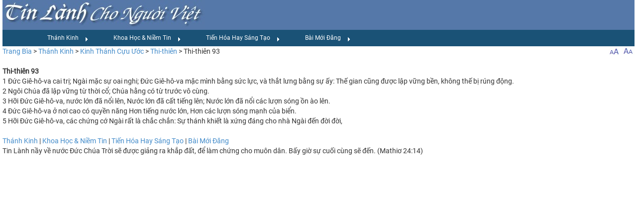

--- FILE ---
content_type: text/html
request_url: https://tinlanh.com/thanhkinh/cuuuoc/thithien/thithien93.shtml
body_size: 3793
content:
<!DOCTYPE html>
<html lang="en">
<head>
    <meta charset="utf-8">
    <meta name="robots" content="noindex, nofollow">
    <title> Thi-thiên 93</title>
<meta name="viewport" content="width=device-width, initial-scale=1">
    <link href="/css/bootstrap.min.css" rel="stylesheet" id="bootstrap-css">
    <link href="/css/roboto.css" rel="stylesheet">
    <link href="/css/menu.css" rel="stylesheet">
    <link href="/css/dropdown.css" rel="stylesheet">
    <link href="/css/body.css" rel="stylesheet">
    <link rel="icon" type="image/x-icon" href="/img/favicon.ico">
    <script src="/js/main.js"></script>
    <script src="/js/jquery-1.11.1.min.js"></script>
    <script src="/js/bootstrap.min.js"></script>
    <script type="text/javascript">
        window.alert = function(){};
        var defaultCSS = document.getElementById('bootstrap-css');
        function changeCSS(css){
            if(css) $('head > link').filter(':first').replaceWith('<link rel="stylesheet" href="'+ css +'" type="text/css" />'); 
            else $('head > link').filter(':first').replaceWith(defaultCSS); 
        }
        $( document ).ready(function() {
          var iframe_height = parseInt($('html').height()); 
          window.parent.postMessage( iframe_height, 'http://tinlanh.com');
        });
    </script>
</head>
<body>
<div class="text-center">
<div id="logoheader">
<div style="padding: 0px; margin: 0px" id="banner">

</div>
</div>
</div>
    <div id="header-area" class="header_area">
        <div class="header_bottom">
            <div class="container">
                <div class="row">
                    <nav role="navigation" class="navbar navbar-default mainmenu">
                <!-- Brand and toggle get grouped for better mobile display -->
                        <div class="navbar-header">
                            <button type="button" data-target="#navbarCollapse" data-toggle="collapse" class="navbar-toggle">
                                <span class="sr-only">Toggle navigation</span>
                                <span class="icon-bar"></span>
                                <span class="icon-bar"></span>
                                <span class="icon-bar"></span>
                            </button>
                        </div>
                        <!-- Collection of nav links and other content for toggling -->
                        <div id="navbarCollapse" class="collapse navbar-collapse">      <ul id="fresponsive" class="nav navbar-nav dropdown">
        <li class="submenu"><a class="arrow" href="/thanhkinh/">Thánh Kinh<img src="/images/right.gif"></a>
          <ul class="dropdown-menu">
            <li class="submenu"><a class="arrow" href="/thanhkinh/cuuuoc/">Kinh Thánh Cựu Ước<img src="/images/right.gif"></a>
              <ul class="dropdown-menu">
                <li class="submenu"><a class="arrow" href="/thanhkinh/cuuuoc/sangtheky/">Sáng-thế Ký<img src="/images/right.gif"></a>
                  <ul class="dropdown-menu">
                  </ul>
                </li>
                <li class="submenu"><a class="arrow" href="/thanhkinh/cuuuoc/xuatediptoky/">Xuất Ê-díp-tô Ký<img src="/images/right.gif"></a>
                  <ul class="dropdown-menu">
                  </ul>
                </li>
                <li class="submenu"><a class="arrow" href="/thanhkinh/cuuuoc/leviky/">Lê-vi Ký<img src="/images/right.gif"></a>
                  <ul class="dropdown-menu">
                  </ul>
                </li>
                <li class="submenu"><a class="arrow" href="/thanhkinh/cuuuoc/dansoky/">Dân-số Ký<img src="/images/right.gif"></a>
                  <ul class="dropdown-menu">
                  </ul>
                </li>
                <li class="submenu"><a class="arrow" href="/thanhkinh/cuuuoc/phuctruyenluatleky/">Phục-truyền Luật-lệ Ký<img src="/images/right.gif"></a>
                  <ul class="dropdown-menu">
                  </ul>
                </li>
                <li class="submenu"><a class="arrow" href="/thanhkinh/cuuuoc/giosue/">Giô-suê<img src="/images/right.gif"></a>
                  <ul class="dropdown-menu">
                  </ul>
                </li>
                <li class="submenu"><a class="arrow" href="/thanhkinh/cuuuoc/cacquanxet/">Các Quan Xét<img src="/images/right.gif"></a>
                  <ul class="dropdown-menu">
                  </ul>
                </li>
                <li class="submenu"><a class="arrow" href="/thanhkinh/cuuuoc/ruto/">Ru-tơ<img src="/images/right.gif"></a>
                  <ul class="dropdown-menu">
                  </ul>
                </li>
                <li class="submenu"><a class="arrow" href="/thanhkinh/cuuuoc/1samuen/">1 Sa-mu-ên<img src="/images/right.gif"></a>
                  <ul class="dropdown-menu">
                  </ul>
                </li>
                <li class="submenu"><a class="arrow" href="/thanhkinh/cuuuoc/2samuen/">2 Sa-mu-ên<img src="/images/right.gif"></a>
                  <ul class="dropdown-menu">
                  </ul>
                </li>
                <li class="submenu"><a class="arrow" href="/thanhkinh/cuuuoc/1cacvua/">1 Các Vua<img src="/images/right.gif"></a>
                  <ul class="dropdown-menu">
                  </ul>
                </li>
                <li class="submenu"><a class="arrow" href="/thanhkinh/cuuuoc/2cacvua/">2 Các Vua<img src="/images/right.gif"></a>
                  <ul class="dropdown-menu">
                  </ul>
                </li>
                <li class="submenu"><a class="arrow" href="/thanhkinh/cuuuoc/1suky/">1 Sử-ký<img src="/images/right.gif"></a>
                  <ul class="dropdown-menu">
                  </ul>
                </li>
                <li class="submenu"><a class="arrow" href="/thanhkinh/cuuuoc/2suky/">2 Sử-ký<img src="/images/right.gif"></a>
                  <ul class="dropdown-menu">
                  </ul>
                </li>
                <li class="submenu"><a class="arrow" href="/thanhkinh/cuuuoc/exora/">E-xơ-ra<img src="/images/right.gif"></a>
                  <ul class="dropdown-menu">
                  </ul>
                </li>
                <li class="submenu"><a class="arrow" href="/thanhkinh/cuuuoc/nehemi/">Nê-hê-mi<img src="/images/right.gif"></a>
                  <ul class="dropdown-menu">
                  </ul>
                </li>
                <li class="submenu"><a class="arrow" href="/thanhkinh/cuuuoc/exote/">Ê-xơ-tê<img src="/images/right.gif"></a>
                  <ul class="dropdown-menu">
                  </ul>
                </li>
                <li class="submenu"><a class="arrow" href="/thanhkinh/cuuuoc/giop/">Gióp<img src="/images/right.gif"></a>
                  <ul class="dropdown-menu">
                  </ul>
                </li>
                <li class="submenu"><a class="arrow" href="/thanhkinh/cuuuoc/thithien/">Thi-thiên<img src="/images/right.gif"></a>
                  <ul class="dropdown-menu">
                  </ul>
                </li>
                <li class="submenu"><a class="arrow" href="/thanhkinh/cuuuoc/chamngon/">Châm-ngôn<img src="/images/right.gif"></a>
                  <ul class="dropdown-menu">
                  </ul>
                </li>
                <li class="submenu"><a class="arrow" href="/thanhkinh/cuuuoc/truyendao/">Truyền-đạo<img src="/images/right.gif"></a>
                  <ul class="dropdown-menu">
                  </ul>
                </li>
                <li class="submenu"><a class="arrow" href="/thanhkinh/cuuuoc/nhaca/">Nhã-ca<img src="/images/right.gif"></a>
                  <ul class="dropdown-menu">
                  </ul>
                </li>
                <li class="submenu"><a class="arrow" href="/thanhkinh/cuuuoc/esai/">Ê-sai<img src="/images/right.gif"></a>
                  <ul class="dropdown-menu">
                  </ul>
                </li>
                <li class="submenu"><a class="arrow" href="/thanhkinh/cuuuoc/gieremi/">Giê-rê-mi<img src="/images/right.gif"></a>
                  <ul class="dropdown-menu">
                  </ul>
                </li>
                <li class="submenu"><a class="arrow" href="/thanhkinh/cuuuoc/cathuong/">Ca-thương<img src="/images/right.gif"></a>
                  <ul class="dropdown-menu">
                  </ul>
                </li>
                <li class="submenu"><a class="arrow" href="/thanhkinh/cuuuoc/exechien/">Ê-xê-chi-ên<img src="/images/right.gif"></a>
                  <ul class="dropdown-menu">
                  </ul>
                </li>
                <li class="submenu"><a class="arrow" href="/thanhkinh/cuuuoc/danien/">Đa-ni-ên<img src="/images/right.gif"></a>
                  <ul class="dropdown-menu">
                  </ul>
                </li>
                <li class="submenu"><a class="arrow" href="/thanhkinh/cuuuoc/ose/">Ô-sê<img src="/images/right.gif"></a>
                  <ul class="dropdown-menu">
                  </ul>
                </li>
                <li class="submenu"><a class="arrow" href="/thanhkinh/cuuuoc/gioen/">Giô-ên<img src="/images/right.gif"></a>
                  <ul class="dropdown-menu">
                  </ul>
                </li>
                <li class="submenu"><a class="arrow" href="/thanhkinh/cuuuoc/amot/">A-mốt<img src="/images/right.gif"></a>
                  <ul class="dropdown-menu">
                  </ul>
                </li>
                <li class="submenu"><a class="arrow" href="/thanhkinh/cuuuoc/apdia/">Áp-đia<img src="/images/right.gif"></a>
                  <ul class="dropdown-menu">
                  </ul>
                </li>
                <li class="submenu"><a class="arrow" href="/thanhkinh/cuuuoc/giona/">Giô-na<img src="/images/right.gif"></a>
                  <ul class="dropdown-menu">
                  </ul>
                </li>
                <li class="submenu"><a class="arrow" href="/thanhkinh/cuuuoc/miche/">Mi-chê<img src="/images/right.gif"></a>
                  <ul class="dropdown-menu">
                  </ul>
                </li>
                <li class="submenu"><a class="arrow" href="/thanhkinh/cuuuoc/nahum/">Na-hum<img src="/images/right.gif"></a>
                  <ul class="dropdown-menu">
                  </ul>
                </li>
                <li class="submenu"><a class="arrow" href="/thanhkinh/cuuuoc/habacuc/">Ha-ba-cúc<img src="/images/right.gif"></a>
                  <ul class="dropdown-menu">
                  </ul>
                </li>
                <li class="submenu"><a class="arrow" href="/thanhkinh/cuuuoc/sophoni/">Sô-phô-ni<img src="/images/right.gif"></a>
                  <ul class="dropdown-menu">
                  </ul>
                </li>
                <li class="submenu"><a class="arrow" href="/thanhkinh/cuuuoc/aghe/">A-ghê<img src="/images/right.gif"></a>
                  <ul class="dropdown-menu">
                  </ul>
                </li>
                <li class="submenu"><a class="arrow" href="/thanhkinh/cuuuoc/xachari/">Xa-cha-ri<img src="/images/right.gif"></a>
                  <ul class="dropdown-menu">
                  </ul>
                </li>
                <li class="submenu"><a class="arrow" href="/thanhkinh/cuuuoc/malachi/">Ma-la-chi<img src="/images/right.gif"></a>
                  <ul class="dropdown-menu">
                  </ul>
                </li>
              </ul>
             </li>
            <li class="submenu"><a class="arrow" href="/thanhkinh/tanuoc/">Kinh Thánh Tân Ước<img src="/images/right.gif"></a>
              <ul class="dropdown-menu">
                <li class="submenu"><a class="arrow" href="/thanhkinh/tanuoc/mathio/">Ma-thi-ơ<img src="/images/right.gif"></a>
                  <ul class="dropdown-menu">
                  </ul>
                </li>
                <li class="submenu"><a class="arrow" href="/thanhkinh/tanuoc/mac/">Mác<img src="/images/right.gif"></a>
                  <ul class="dropdown-menu">
                  </ul>
                </li>
                <li class="submenu"><a class="arrow" href="/thanhkinh/tanuoc/luca/">Lu-ca<img src="/images/right.gif"></a>
                  <ul class="dropdown-menu">
                  </ul>
                </li>
                <li class="submenu"><a class="arrow" href="/thanhkinh/tanuoc/giang/">Giăng<img src="/images/right.gif"></a>
                  <ul class="dropdown-menu">
                  </ul>
                </li>
                <li class="submenu"><a class="arrow" href="/thanhkinh/tanuoc/congvucacsudo/">Công-vụ các Sứ-đồ<img src="/images/right.gif"></a>
                  <ul class="dropdown-menu">
                  </ul>
                </li>
                <li class="submenu"><a class="arrow" href="/thanhkinh/tanuoc/roma/">Rô-ma<img src="/images/right.gif"></a>
                  <ul class="dropdown-menu">
                  </ul>
                </li>
                <li class="submenu"><a class="arrow" href="/thanhkinh/tanuoc/1corinhto/">1 Cô-rinh-tô<img src="/images/right.gif"></a>
                  <ul class="dropdown-menu">
                  </ul>
                </li>
                <li class="submenu"><a class="arrow" href="/thanhkinh/tanuoc/2corinhto/">2 Cô-rinh-tô<img src="/images/right.gif"></a>
                  <ul class="dropdown-menu">
                  </ul>
                </li>
                <li class="submenu"><a class="arrow" href="/thanhkinh/tanuoc/galati/">Ga-la-ti<img src="/images/right.gif"></a>
                  <ul class="dropdown-menu">
                  </ul>
                </li>
                <li class="submenu"><a class="arrow" href="/thanhkinh/tanuoc/epheso/">Ê-phê-sô<img src="/images/right.gif"></a>
                  <ul class="dropdown-menu">
                  </ul>
                </li>
                <li class="submenu"><a class="arrow" href="/thanhkinh/tanuoc/philip/">Phi-líp<img src="/images/right.gif"></a>
                  <ul class="dropdown-menu">
                  </ul>
                </li>
                <li class="submenu"><a class="arrow" href="/thanhkinh/tanuoc/colose/">Cô-lô-se<img src="/images/right.gif"></a>
                  <ul class="dropdown-menu">
                  </ul>
                </li>
                <li class="submenu"><a class="arrow" href="/thanhkinh/tanuoc/1tesalonica/">1 Tê-sa-lô-ni-ca<img src="/images/right.gif"></a>
                  <ul class="dropdown-menu">
                  </ul>
                </li>
                <li class="submenu"><a class="arrow" href="/thanhkinh/tanuoc/2tesalonica/">2 Tê-sa-lô-ni-ca<img src="/images/right.gif"></a>
                  <ul class="dropdown-menu">
                  </ul>
                </li>
                <li class="submenu"><a class="arrow" href="/thanhkinh/tanuoc/1timothe/">1 Ti-mô-thê<img src="/images/right.gif"></a>
                  <ul class="dropdown-menu">
                  </ul>
                </li>
                <li class="submenu"><a class="arrow" href="/thanhkinh/tanuoc/2timothe/">2 Ti-mô-thê<img src="/images/right.gif"></a>
                  <ul class="dropdown-menu">
                  </ul>
                </li>
                <li class="submenu"><a class="arrow" href="/thanhkinh/tanuoc/tit/">Tít<img src="/images/right.gif"></a>
                  <ul class="dropdown-menu">
                  </ul>
                </li>
                <li class="submenu"><a class="arrow" href="/thanhkinh/tanuoc/philemon/">Phi-lê-môn<img src="/images/right.gif"></a>
                  <ul class="dropdown-menu">
                  </ul>
                </li>
                <li class="submenu"><a class="arrow" href="/thanhkinh/tanuoc/heboro/">Hê-bơ-rơ<img src="/images/right.gif"></a>
                  <ul class="dropdown-menu">
                  </ul>
                </li>
                <li class="submenu"><a class="arrow" href="/thanhkinh/tanuoc/giaco/">Gia-cơ<img src="/images/right.gif"></a>
                  <ul class="dropdown-menu">
                  </ul>
                </li>
                <li class="submenu"><a class="arrow" href="/thanhkinh/tanuoc/1phiero/">1 Phi-e-rơ<img src="/images/right.gif"></a>
                  <ul class="dropdown-menu">
                  </ul>
                </li>
                <li class="submenu"><a class="arrow" href="/thanhkinh/tanuoc/2phiero/">2 Phi-e-rơ<img src="/images/right.gif"></a>
                  <ul class="dropdown-menu">
                  </ul>
                </li>
                <li class="submenu"><a class="arrow" href="/thanhkinh/tanuoc/1giang/">1 Giăng<img src="/images/right.gif"></a>
                  <ul class="dropdown-menu">
                  </ul>
                </li>
                <li class="submenu"><a class="arrow" href="/thanhkinh/tanuoc/2giang/">2 Giăng<img src="/images/right.gif"></a>
                  <ul class="dropdown-menu">
                  </ul>
                </li>
                <li class="submenu"><a class="arrow" href="/thanhkinh/tanuoc/3giang/">3 Giăng<img src="/images/right.gif"></a>
                  <ul class="dropdown-menu">
                  </ul>
                </li>
                <li class="submenu"><a class="arrow" href="/thanhkinh/tanuoc/giude/">Giu-đe<img src="/images/right.gif"></a>
                  <ul class="dropdown-menu">
                  </ul>
                </li>
                <li class="submenu"><a class="arrow" href="/thanhkinh/tanuoc/khaihuyen/">Khải-huyền<img src="/images/right.gif"></a>
                  <ul class="dropdown-menu">
                  </ul>
                </li>
              </ul>
             </li>
            <li class="submenu"><a class="arrow" href="/thanhkinh/baihoc/">Bài Học Kinh Thánh<img src="/images/right.gif"></a>
              <ul class="dropdown-menu">
                <li class="submenu"><a class="arrow" href="/thanhkinh/baihoc/mac/">Sách Tin Lành Mác<img src="/images/right.gif"></a>
                  <ul class="dropdown-menu">
                  </ul>
                </li>
                <li class="submenu"><a class="arrow" href="/thanhkinh/baihoc/ruto/">Sách Rutơ<img src="/images/right.gif"></a>
                  <ul class="dropdown-menu">
                  </ul>
                </li>
                <li class="submenu"><a class="arrow" href="/thanhkinh/baihoc/epheso/">Sách Êphêsô<img src="/images/right.gif"></a>
                  <ul class="dropdown-menu">
                  </ul>
                </li>
                <li class="submenu"><a class="arrow" href="/thanhkinh/baihoc/1samuen/">Sách 1Samuên<img src="/images/right.gif"></a>
                  <ul class="dropdown-menu">
                  </ul>
                </li>
                <li class="submenu"><a class="arrow" href="/thanhkinh/baihoc/1phiero/">Sách 1Phierơ<img src="/images/right.gif"></a>
                  <ul class="dropdown-menu">
                  </ul>
                </li>
              </ul>
             </li>
            <li class="submenu"><a class="arrow" href="/thanhkinh/thieunhi/">Dành Cho Thiếu Nhi<img src="/images/right.gif"></a>
              <ul class="dropdown-menu">
                <li class="submenu"><a class="arrow" href="/thanhkinh/thieunhi/sangtheky/">Sáng-thế Ký<img src="/images/right.gif"></a>
                  <ul class="dropdown-menu">
                  </ul>
                </li>
                <li class="submenu"><a class="arrow" href="/thanhkinh/thieunhi/xuatediptoky/">Xuất Ê-díp-tô Ký<img src="/images/right.gif"></a>
                  <ul class="dropdown-menu">
                  </ul>
                </li>
                <li class="submenu"><a class="arrow" href="/thanhkinh/thieunhi/dansoky/">Dân-số Ký<img src="/images/right.gif"></a>
                  <ul class="dropdown-menu">
                  </ul>
                </li>
                <li class="submenu"><a class="arrow" href="/thanhkinh/thieunhi/phuctruyenluatleky/">Phục-truyền Luật-lệ Ký<img src="/images/right.gif"></a>
                  <ul class="dropdown-menu">
                  </ul>
                </li>
                <li class="submenu"><a class="arrow" href="/thanhkinh/thieunhi/giosue/">Giô-suê<img src="/images/right.gif"></a>
                  <ul class="dropdown-menu">
                  </ul>
                </li>
                <li class="submenu"><a class="arrow" href="/thanhkinh/thieunhi/cacquanxet/">Các Quan Xét<img src="/images/right.gif"></a>
                  <ul class="dropdown-menu">
                  </ul>
                </li>
                <li class="submenu"><a class="arrow" href="/thanhkinh/thieunhi/ruto/">Ru-tơ<img src="/images/right.gif"></a>
                  <ul class="dropdown-menu">
                  </ul>
                </li>
                <li class="submenu"><a class="arrow" href="/thanhkinh/thieunhi/1samuen/">1Sa-mu-ên<img src="/images/right.gif"></a>
                  <ul class="dropdown-menu">
                  </ul>
                </li>
                <li class="submenu"><a class="arrow" href="/thanhkinh/thieunhi/2samuen/">2Sa-mu-ên<img src="/images/right.gif"></a>
                  <ul class="dropdown-menu">
                  </ul>
                </li>
                <li class="submenu"><a class="arrow" href="/thanhkinh/thieunhi/1cacvua/">1Các Vua<img src="/images/right.gif"></a>
                  <ul class="dropdown-menu">
                  </ul>
                </li>
                <li class="submenu"><a class="arrow" href="/thanhkinh/thieunhi/2cacvua/">2Các Vua<img src="/images/right.gif"></a>
                  <ul class="dropdown-menu">
                  </ul>
                </li>
                <li class="submenu"><a class="arrow" href="/thanhkinh/thieunhi/2suky/">2Sử Ký<img src="/images/right.gif"></a>
                  <ul class="dropdown-menu">
                  </ul>
                </li>
                <li class="submenu"><a class="arrow" href="/thanhkinh/thieunhi/exora/">E-xơ-ra<img src="/images/right.gif"></a>
                  <ul class="dropdown-menu">
                  </ul>
                </li>
                <li class="submenu"><a class="arrow" href="/thanhkinh/thieunhi/nehemi/">Nê-hê-mi<img src="/images/right.gif"></a>
                  <ul class="dropdown-menu">
                  </ul>
                </li>
                <li class="submenu"><a class="arrow" href="/thanhkinh/thieunhi/exote/">Ê-xơ-tê<img src="/images/right.gif"></a>
                  <ul class="dropdown-menu">
                  </ul>
                </li>
                <li class="submenu"><a class="arrow" href="/thanhkinh/thieunhi/giop/">Gióp<img src="/images/right.gif"></a>
                  <ul class="dropdown-menu">
                  </ul>
                </li>
                <li class="submenu"><a class="arrow" href="/thanhkinh/thieunhi/esai/">Ê-sai<img src="/images/right.gif"></a>
                  <ul class="dropdown-menu">
                  </ul>
                </li>
                <li class="submenu"><a class="arrow" href="/thanhkinh/thieunhi/gieremi/">Giê-rê-mi<img src="/images/right.gif"></a>
                  <ul class="dropdown-menu">
                  </ul>
                </li>
                <li class="submenu"><a class="arrow" href="/thanhkinh/thieunhi/exechien/">Ê-xê-chi-ên<img src="/images/right.gif"></a>
                  <ul class="dropdown-menu">
                  </ul>
                </li>
                <li class="submenu"><a class="arrow" href="/thanhkinh/thieunhi/danien/">Đa-ni-ên<img src="/images/right.gif"></a>
                  <ul class="dropdown-menu">
                  </ul>
                </li>
                <li class="submenu"><a class="arrow" href="/thanhkinh/thieunhi/giona/">Giô-na<img src="/images/right.gif"></a>
                  <ul class="dropdown-menu">
                  </ul>
                </li>
                <li class="submenu"><a class="arrow" href="/thanhkinh/thieunhi/mathio/">Ma-thi-ơ<img src="/images/right.gif"></a>
                  <ul class="dropdown-menu">
                  </ul>
                </li>
                <li class="submenu"><a class="arrow" href="/thanhkinh/thieunhi/mac/">Mác<img src="/images/right.gif"></a>
                  <ul class="dropdown-menu">
                  </ul>
                </li>
                <li class="submenu"><a class="arrow" href="/thanhkinh/thieunhi/luca/">Lu-ca<img src="/images/right.gif"></a>
                  <ul class="dropdown-menu">
                  </ul>
                </li>
                <li class="submenu"><a class="arrow" href="/thanhkinh/thieunhi/giang/">Giăng<img src="/images/right.gif"></a>
                  <ul class="dropdown-menu">
                  </ul>
                </li>
              </ul>
             </li>
          </ul>
        </li>
      </ul>
      <ul id="fresponsive" class="nav navbar-nav dropdown">
        <li class="submenu"><a class="arrow" href="/khoahocniemtin/">Khoa Học & Niềm Tin<img src="/images/right.gif"></a>
          <ul class="dropdown-menu">
            <li class="submenu"><a class="arrow" href="/khoahocniemtin/tienhoasangtao/">Tiến Hóa Hay Sáng Tạo<img src="/images/right.gif"></a>
              <ul class="dropdown-menu">
              </ul>
             </li>
            <li class="submenu"><a class="arrow" href="/khoahocniemtin/timhieutinlanh/">Tìm Hiểu Tin Lành<img src="/images/right.gif"></a>
              <ul class="dropdown-menu">
              </ul>
             </li>
            <li class="submenu"><a class="arrow" href="/khoahocniemtin/gaydungductin/">Gây Dựng Đức Tin<img src="/images/right.gif"></a>
              <ul class="dropdown-menu">
              </ul>
             </li>
            <li class="submenu"><a class="arrow" href="/khoahocniemtin/chungdaodon/">Chứng Đạo Đơn<img src="/images/right.gif"></a>
              <ul class="dropdown-menu">
                <li class="lastmenu"><a href="/khoahocniemtin/chungdaodon/thegioivanhanloai.pdf">Thế Giới Và Nhân Loại (PDF)<img src="/images/right.gif"></a></li>
                <li class="lastmenu"><a href="/khoahocniemtin/chungdaodon/chotincaymoithan.pdf">Chớ Tin Cậy Mọi Thần (PDF)<img src="/images/right.gif"></a></li>
              </ul>
             </li>
          </ul>
        </li>
      </ul>
      <ul id="fresponsive" class="nav navbar-nav dropdown">
        <li class="submenu"><a class="arrow" href="/tienhoasangtao/">Tiến Hóa Hay Sáng Tạo<img src="/images/right.gif"></a>
          <ul class="dropdown-menu">
          </ul>
        </li>
      </ul>
      <ul id="fresponsive" class="nav navbar-nav dropdown">
        <li class="submenu"><a class="arrow" href="/baimoidang/">Bài Mới Đăng<img src="/images/right.gif"></a>
          <ul class="dropdown-menu">
          </ul>
        </li>
      </ul>
    </div>
   </nav>
  </div>
 </div>
</div>
</div>

<div class="crum">
<span class="bread"><a href="/">Trang Bìa</a> > <a href="/thanhkinh/">Thánh Kinh</a> > <a href="/thanhkinh/cuuuoc/">Kinh Thánh Cựu Ước</a> > <a href="/thanhkinh/cuuuoc/thithien/">Thi-thiên</a> >  Thi-thiên 93</span>
<span class="resize"><a href="#" onclick=resizeText(1); return;><img src="/images/textplus.jpg"></a>&nbsp;<a href="#" onclick=resizeText(-1); return;><img src="/images/textminus.jpg"></a></span>
</div><br><br>
<b> Thi-thiên  93</b><br>
1 Đức Giê-hô-va cai trị; Ngài mặc sự oai nghi; Đức Giê-hô-va mặc mình bằng sức lực, và thắt lưng bằng sự ấy: Thế gian cũng được lập vững bền, không thế bị rúng động. <br>
2 Ngôi Chúa đã lập vững từ thời cổ; Chúa hằng có từ trước vô cùng. <br>
3 Hỡi Đức Giê-hô-va, nước lớn đã nổi lên, Nước lớn đã cất tiếng lên; Nước lớn đã nổi các lượn sóng ồn ào lên. <br>
4 Đức Giê-hô-va ở nơi cao có quyền năng Hơn tiếng nước lớn, Hơn các lượn sóng mạnh của biển. <br>
5 Hỡi Đức Giê-hô-va, các chứng cớ Ngài rất là chắc chắn: Sự thánh khiết là xứng đáng cho nhà Ngài đến đời đời,<br>
		<br>
		<div class="text-center">
		
		</div>
		<script type="text/javascript">
		(function($){
		$(document).ready(function(){
			$('ul.dropdown-menu [data-toggle=dropdown]').on('click', function(event) {
				event.preventDefault(); 
				event.stopPropagation(); 
				$(this).parent().siblings().removeClass('open');
				$(this).parent().toggleClass('open');
			});
		});
		})(jQuery);	
		</script> <a href="/thanhkinh/">Thánh Kinh</a> | <a href="/khoahocniemtin/">Khoa Học & Niềm Tin</a> | <a href="/tienhoasangtao/">Tiến Hóa Hay Sáng Tạo</a> | <a href="/baimoidang/">Bài Mới Đăng</a>
<p>Tin Lành nầy về nước Đức Chúa Trời sẽ được giảng ra khắp đất, để làm chứng cho muôn dân. Bấy giờ sự cuối cùng sẽ đến. (Mathiơ 24:14)<br>
 <p><br>
</body>
</html>



--- FILE ---
content_type: text/css
request_url: https://tinlanh.com/css/menu.css
body_size: 379
content:
a:hover,
a:focus {
    text-decoration: none;
    outline: none;
}
body{font-family: 'Roboto', sans-serif;}
/*
1.1 Header Area
***************************************************/
/*Bootstrap Reset*/
.navbar-nav > li > a {
    padding-top: 0;
    padding-bottom: 0;
}
.mainmenu {
    background-color: transparent;
    border-color: transparent;
    margin-bottom: 0;
	border: 0px !important;
}
.navbar-nav > li:last-child > a {
    padding-right: 0px;
    margin-right: 0px;
}
.dropdown-menu {
    padding: 0px 0; 
    margin: 0 0 0; 
    border: 0px solid transition !important;
	border: 0px solid rgba(0,0,0,.15);	
	border-radius: 0px;
    -webkit-box-shadow: none !important;
    box-shadow: none !important;

}
/*=-====Main Menu=====*/
.navbar-nav .open .dropdown-menu > li > a {padding: 6px 40px 6px 40px;
}
.header_bottom { background: #1A5276 }
.header_area .header_bottom .mainmenu a , .navbar-default .navbar-nav > li > a {
    color: #fff;
    font-size: 12px;
    text-transform: capitalize;
    padding: 6px 25px;
	font-family: 'Roboto', sans-serif;
}
.header_area .mainmenu .active a,
.header_area .mainmenu .active a:focus,
.header_area .mainmenu .active a:hover,
.header_area .mainmenu li a:hover,
.header_area .mainmenu li a:focus ,
.navbar-default .navbar-nav>.open>a, .navbar-default .navbar-nav>.open>a:focus, .navbar-default .navbar-nav>.open>a:hover{
    color: #1A5276;
    background: #AED6F1;
    outline: 1;
}
/*-----./ Main Menu-----*/

.navbar-default .navbar-toggle { border-color: #fff } /*Toggle Button*/
.navbar-default .navbar-toggle .icon-bar { background-color: #fff } /*Toggle Button*/

/*==========Sub Menu=v==========*/
.mainmenu .collapse ul > li:hover > a{background: #AED6F1;}
.mainmenu .collapse ul ul > li:hover > a, .navbar-default .navbar-nav .open .dropdown-menu > li > a:focus, .navbar-default .navbar-nav .open .dropdown-menu > li > a:hover{background: #AED6F1;}
.mainmenu .collapse ul ul ul > li:hover > a{background: #AED6F1;}

.mainmenu .collapse ul ul, .mainmenu .collapse ul ul.dropdown-menu{background:#1A5276;}
.mainmenu .collapse ul ul ul, .mainmenu .collapse ul ul ul.dropdown-menu{background:#2471A3}
.mainmenu .collapse ul ul ul ul, .mainmenu .collapse ul ul ul ul.dropdown-menu{background:#2980B9}

/******************************Drop-down menu work on hover**********************************/
.mainmenu{background: none;border: 0 solid;margin: 0;padding: 0;min-height:10px}
@media only screen and (min-width: 767px) {
.mainmenu .collapse ul li{position:relative;}
.mainmenu .collapse ul li:hover> ul{display:block}
.mainmenu .collapse ul ul{position:absolute;top:100%;left:0;min-width:250px;display:none}
/*******/
.mainmenu .collapse ul ul li{position:relative}
.mainmenu .collapse ul ul li:hover> ul{display:block}
.mainmenu .collapse ul ul ul{position:absolute;top:0;left:100%;min-width:250px;display:none}
/*******/
.mainmenu .collapse ul ul ul li{position:relative}
.mainmenu .collapse ul ul ul li:hover ul{display:block}
.mainmenu .collapse ul ul ul ul{position:absolute;top:0;left:100%;min-width:250px;display:none;z-index:1}

}


--- FILE ---
content_type: text/css
request_url: https://tinlanh.com/css/body.css
body_size: -197
content:
		body
		{
			background-color: #ffffff;
			padding:0px 5px 5px 5px; /* 20 */
		}
		#logoheader {
			width:100%;
			background-repeat:repeat-x;
			overflow:hidden;
		    background-color: #5578A9;  
		}
		#banner {
			width:100%;
			margin-right:0px;
			padding:0 0 0 0;
			height:60px;
			color:#335687;
			position: relative;
			background-image:url(/images/tlcnv.jpg);
			background-repeat:no-repeat;
		}
		
.crum .resize { float:right }
.crum .bread { float:left }



--- FILE ---
content_type: application/x-javascript
request_url: https://tinlanh.com/js/main.js
body_size: 2766
content:

/*
	VIEWPORT BUG FIX
	iOS viewport scaling bug fix, by @mathias, @cheeaun and @jdalton
*/

;(function(e){function o(){s.content="width=device-width,minimum-scale="+i[0]+",maximum-scale="+i[1];e.removeEventListener(n,o,true)}var t="addEventListener",n="gesturestart",r="querySelectorAll",i=[1,1],s=r in e?e[r]("meta[name=viewport]"):[];if((s=s[s.length-1])&&t in e){o();i=[.25,1.6];e[t](n,o,true)}})(document);



/*
	socialite.js - v2.0
*/

;window.Socialite=function(a,b,c){"use strict";var d=0,e=[],f={},g={},h=/^($|loaded|complete)/,i=a.encodeURIComponent,j={settings:{},trim:function(a){return a.trim?a.trim():a.replace(/^\s+|\s+$/g,"")},hasClass:function(a,b){return(" "+a.className+" ").indexOf(" "+b+" ")!==-1},addClass:function(a,b){j.hasClass(a,b)||(a.className=a.className===""?b:a.className+" "+b)},removeClass:function(a,b){a.className=j.trim(" "+a.className+" ".replace(" "+b+" "," "))},extendObject:function(a,b,d){for(var e in b){var f=a[e]!==c;if(f&&typeof b[e]=="object")j.extendObject(a[e],b[e],d);else if(d||!f)a[e]=b[e]}},getElements:function(a,b){var c=0,d=[],e=!!a.getElementsByClassName,f=e?a.getElementsByClassName(b):a.getElementsByTagName("*");for(;c<f.length;c++)(e||j.hasClass(f[c],b))&&d.push(f[c]);return d},getDataAttributes:function(a,b,c){var d=0,e="",f={},g=a.attributes;for(;d<g.length;d++){var h=g[d].name,j=g[d].value;j.length&&h.indexOf("data-")===0&&(b&&(h=h.substring(5)),c?f[h]=j:e+=i(h)+"="+i(j)+"&")}return c?f:e},copyDataAttributes:function(a,b,c,d){var e=j.getDataAttributes(a,c,!0);for(var f in e)b.setAttribute(d?f.replace(/-/g,"_"):f,e[f])},createIframe:function(a,c){var d=b.createElement("iframe");return d.style.cssText="overflow: hidden; border: none;",j.extendObject(d,{src:a,allowtransparency:"true",frameborder:"0",scrolling:"no"},!0),c&&(d.onload=d.onreadystatechange=function(){h.test(d.readyState||"")&&(d.onload=d.onreadystatechange=null,j.activateInstance(c))}),d},networkReady:function(a){return f[a]?f[a].loaded:c},appendNetwork:function(a){if(!a||a.appended)return;if(typeof a.append=="function"&&a.append(a)===!1){a.appended=a.loaded=!0,j.activateAll(a);return}a.script&&(a.el=b.createElement("script"),j.extendObject(a.el,a.script,!0),a.el.async=!0,a.el.onload=a.el.onreadystatechange=function(){if(h.test(a.el.readyState||"")){a.el.onload=a.el.onreadystatechange=null,a.loaded=!0;if(typeof a.onload=="function"&&a.onload(a)===!1)return;j.activateAll(a)}},b.body.appendChild(a.el)),a.appended=!0},removeNetwork:function(a){return j.networkReady(a.name)?(a.el.parentNode.removeChild(a.el),!(a.appended=a.loaded=!1)):!1},reloadNetwork:function(a){var b=f[a];b&&j.removeNetwork(b)&&j.appendNetwork(b)},createInstance:function(a,b){var f=!0,g={el:a,uid:d++,widget:b};return e.push(g),b.process!==c&&(f=typeof b.process=="function"?b.process(g):!1),f&&j.processInstance(g),g.el.setAttribute("data-socialite",g.uid),g.el.className="socialite "+b.name+" socialite-instance",g},processInstance:function(a){var c=a.el;a.el=b.createElement("div"),a.el.className=c.className,j.copyDataAttributes(c,a.el),c.nodeName.toLowerCase()==="a"&&!c.getAttribute("data-default-href")&&a.el.setAttribute("data-default-href",c.getAttribute("href"));var d=c.parentNode;d.insertBefore(a.el,c),d.removeChild(c)},activateInstance:function(a){if(a&&!a.loaded)return a.loaded=!0,typeof a.widget.activate=="function"&&a.widget.activate(a),j.addClass(a.el,"socialite-loaded"),a.onload?a.onload(a.el):null},activateAll:function(a){typeof a=="string"&&(a=f[a]);for(var b=0;b<e.length;b++){var c=e[b];c.init&&c.widget.network===a&&j.activateInstance(c)}},load:function(a,c,d,f,h){a=a&&typeof a=="object"&&a.nodeType===1?a:b;if(!c||typeof c!="object"){j.load(a,j.getElements(a,"socialite"),d,f,h);return}var i;if(/Array/.test(Object.prototype.toString.call(c))){for(i=0;i<c.length;i++)j.load(a,c[i],d,f,h);return}if(c.nodeType!==1)return;if(!d||!g[d]){d=null;var k=c.className.split(" ");for(i=0;i<k.length;i++)if(g[k[i]]){d=k[i];break}if(!d)return}var l,m=g[d],n=parseInt(c.getAttribute("data-socialite"),10);if(!isNaN(n)){for(i=0;i<e.length;i++)if(e[i].uid===n){l=e[i];break}}else l=j.createInstance(c,m);if(h||!l)return;l.init||(l.init=!0,l.onload=typeof f=="function"?f:null,m.init(l)),m.network.appended?j.networkReady(m.network.name)&&j.activateInstance(l):j.appendNetwork(m.network)},activate:function(b,c,d){a.Socialite.load(null,b,c,d)},process:function(b,c,d){a.Socialite.load(b,c,d,null,!0)},network:function(a,b){f[a]={name:a,el:null,appended:!1,loaded:!1,widgets:{}},b&&j.extendObject(f[a],b)},widget:function(a,b,c){c.name=a+"-"+b;if(!f[a]||g[c.name])return;c.network=f[a],f[a].widgets[b]=g[c.name]=c},setup:function(a){j.extendObject(j.settings,a,!0)}};return j}(window,window.document),function(a,b,c,d){c.setup({facebook:{lang:"en_GB",appId:null},twitter:{lang:"en"},googleplus:{lang:"en-GB"}}),c.network("facebook",{script:{src:"//connect.facebook.net/{{language}}/all.js",id:"facebook-jssdk"},append:function(d){var e=b.createElement("div"),f=c.settings.facebook,g={onlike:"edge.create",onunlike:"edge.remove",onsend:"message.send"};e.id="fb-root",b.body.appendChild(e),d.script.src=d.script.src.replace("{{language}}",f.lang),a.fbAsyncInit=function(){a.FB.init({appId:f.appId,xfbml:!0});for(var b in g)typeof f[b]=="function"&&a.FB.Event.subscribe(g[b],f[b])}}}),c.widget("facebook","like",{init:function(d){var e=b.createElement("div");e.className="fb-like",c.copyDataAttributes(d.el,e),d.el.appendChild(e),a.FB&&a.FB.XFBML&&a.FB.XFBML.parse(d.el)}}),c.network("twitter",{script:{src:"//platform.twitter.com/widgets.js",id:"twitter-wjs",charset:"utf-8"},append:function(){var b=typeof a.twttr!="object",d=c.settings.twitter,e=["click","tweet","retweet","favorite","follow"];return b&&(a.twttr=t={_e:[],ready:function(a){t._e.push(a)}}),a.twttr.ready(function(a){for(var b=0;b<e.length;b++){var f=e[b];typeof d["on"+f]=="function"&&a.events.bind(f,d["on"+f])}c.activateAll("twitter")}),b}});var e=function(a){var d=b.createElement("a");d.className=a.widget.name+"-button",c.copyDataAttributes(a.el,d),d.setAttribute("href",a.el.getAttribute("data-default-href")),d.setAttribute("data-lang",a.el.getAttribute("data-lang")||c.settings.twitter.lang),a.el.appendChild(d)},f=function(b){a.twttr&&typeof a.twttr.widgets=="object"&&typeof a.twttr.widgets.load=="function"&&a.twttr.widgets.load()};c.widget("twitter","share",{init:e,activate:f}),c.widget("twitter","follow",{init:e,activate:f}),c.widget("twitter","hashtag",{init:e,activate:f}),c.widget("twitter","mention",{init:e,activate:f}),c.widget("twitter","embed",{process:function(a){a.innerEl=a.el,a.innerEl.getAttribute("data-lang")||a.innerEl.setAttribute("data-lang",c.settings.twitter.lang),a.el=b.createElement("div"),a.el.className=a.innerEl.className,a.innerEl.className="",a.innerEl.parentNode.insertBefore(a.el,a.innerEl),a.el.appendChild(a.innerEl)},init:function(a){a.innerEl.className="twitter-tweet"},activate:f}),c.network("googleplus",{script:{src:"//apis.google.com/js/plusone.js"},append:function(b){if(a.gapi)return!1;a.___gcfg={lang:c.settings.googleplus.lang,parsetags:"explicit"}}});var g=function(a){var d=b.createElement("div");d.className="g-"+a.widget.gtype,c.copyDataAttributes(a.el,d),a.el.appendChild(d),a.gplusEl=d},h=function(a,b){return typeof b!="function"?null:function(c){b(a.el,c)}},i=function(b){var d=b.widget.gtype;if(a.gapi&&a.gapi[d]){var e=c.settings.googleplus,f=c.getDataAttributes(b.el,!0,!0),g=["onstartinteraction","onendinteraction","callback"];for(var i=0;i<g.length;i++)f[g[i]]=h(b,e[g[i]]);a.gapi[d].render(b.gplusEl,f)}};c.widget("googleplus","one",{init:g,activate:i,gtype:"plusone"}),c.widget("googleplus","share",{init:g,activate:i,gtype:"plus"}),c.widget("googleplus","badge",{init:g,activate:i,gtype:"plus"}),c.network("linkedin",{script:{src:"//platform.linkedin.com/in.js"}});var j=function(d){var e=b.createElement("script");e.type="IN/"+d.widget.intype,c.copyDataAttributes(d.el,e),d.el.appendChild(e),typeof a.IN=="object"&&typeof a.IN.parse=="function"&&(a.IN.parse(d.el),c.activateInstance(d))};c.widget("linkedin","share",{init:j,intype:"Share"}),c.widget("linkedin","recommend",{init:j,intype:"RecommendProduct"})}(window,window.document,window.Socialite),function(){var a=window._socialite;if(/Array/.test(Object.prototype.toString.call(a)))for(var b=0,c=a.length;b<c;b++)typeof a[b]=="function"&&a[b]()}();

;( function ( document, window, index )
{
	var sm = document.querySelector( '.sm' );
	if( sm ) Socialite.load( sm );

}( document, window, 0 ));



/*
	AD
*/

;( function ( document, window, index )
{
	var ad		= document.querySelector( '.ad' ),
		close	= document.querySelector( '.ad__close' );

	if( !ad || !close ) return true;

	close.addEventListener( 'click', function( e )
	{
		e.preventDefault();
		ad.parentNode.removeChild( ad );
	});

}( document, window, 0 ));

function resizeText(multiplier) {
  if (document.body.style.fontSize == "") {
    document.body.style.fontSize = "1.4em";
  }
  document.body.style.fontSize = parseFloat(document.body.style.fontSize) + (multiplier * 0.2) + "em";
}
